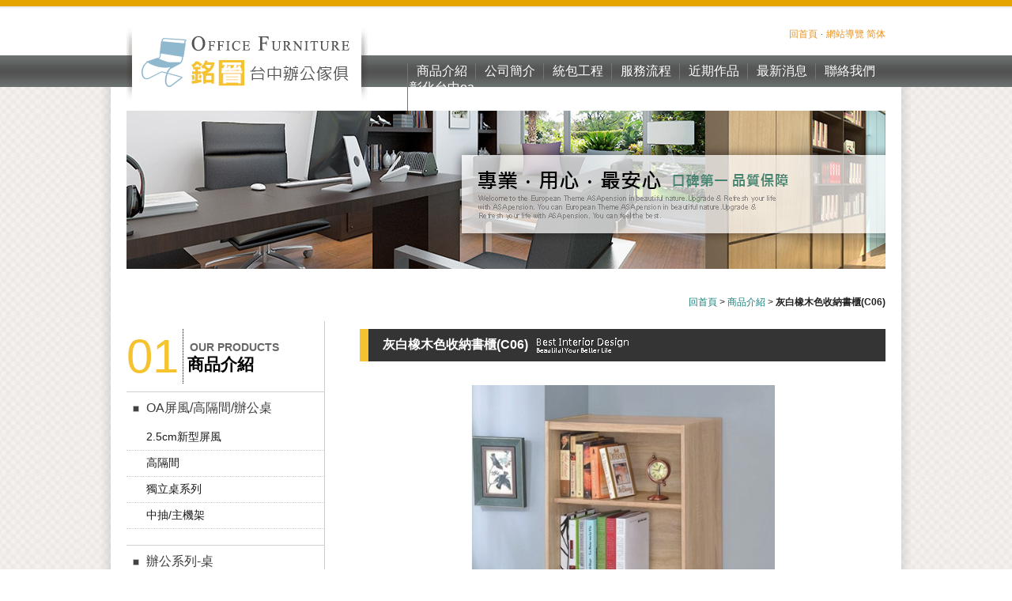

--- FILE ---
content_type: text/html; charset=UTF-8
request_url: https://www.kfd.com.tw/products-1123.html
body_size: 21407
content:

<!DOCTYPE html PUBLIC "-//W3C//DTD XHTML 1.0 Transitional//EN" "http://www.w3.org/TR/xhtml1/DTD/xhtml1-transitional.dtd">
<html xmlns="http://www.w3.org/1999/xhtml">
<head>
<meta http-equiv="Content-Type" content="text/html; charset=utf-8" />
<meta http-equiv="content-language" content="zh-tw">
<title>灰白橡木色收納書櫃(C06)-台中辦公家具 | 銘晉OA辦公家具
</title>
<meta name="keywords" content="灰白橡木色收納書櫃(C06)-台中辦公家具 | 銘晉OA辦公家具" />
<meta name="description" content="灰白橡木色收納書櫃(C06)-台中辦公家具 | 銘晉OA辦公家具" />
<meta name="author" content="灰白橡木色收納書櫃(C06)-台中辦公家具 | 銘晉OA辦公家具
" />
<meta name="copyright" content="灰白橡木色收納書櫃(C06)-台中辦公家具 | 銘晉OA辦公家具
版權所有" />
<link rel="index" title="灰白橡木色收納書櫃(C06)-台中辦公家具 | 銘晉OA辦公家具
" href="http://www.kfd.com.tw/index.html" />
<link rel="sitemap" type="htm" title="灰白橡木色收納書櫃(C06)-台中辦公家具 | 銘晉OA辦公家具" href="http://www.kfd.com.tw/Sitemap.html" />
<link rel="sitemap" type="htm" title="灰白橡木色收納書櫃(C06)-台中辦公家具 | 銘晉OA辦公家具
" href="http://www.kfd.com.tw/Sitemap.xml" />
<link rel="alternate" type="application/rss+xml" href="http://www.kfd.com.tw/rss.xml" title="灰白橡木色收納書櫃(C06)-台中辦公家具 | 銘晉OA辦公家具" />
<link href="/css/15/main.css" rel="stylesheet" type="text/css" />
<link href="/css/15/layout.css" rel="stylesheet" type="text/css" />
<link href="/css/15/style.css" rel="stylesheet" type="text/css" />
<script type="text/javascript" src="../jquery/15/jquery-1.8.2.min.js"></script>
<script type="text/javascript" src="../jquery/15/jquery.marquee.min.js"></script>
<script type="text/javascript" src="../jquery/15/jquery-ui.js"></script>
<script type="text/javascript" src="../jquery/15/appScript.js"></script>
<script type="text/javascript" src="../jquery/15/jquery-easing.js"></script>
<script type="text/javascript" src="../jquery/15/jquery.bgpos.js"></script>
<script type="text/javascript" src="../jquery/15/jquery.jcarousellite.js"></script>
<script src="/Scripts/tw_cn.js"></script>
<script type="text/javascript" src="../jquery/flipmenu-min.js" ></script>
<script src="/Scripts/tw_cn.js"></script>

</head>
<body>

	<div id="fb-root"></div>
    <script>
	(function(d, s, id) {
		var js, fjs = d.getElementsByTagName(s)[0];
		if (d.getElementById(id)) return;
		js = d.createElement(s); js.id = id;
		js.src = "//connect.facebook.net/zh_TW/all.js#xfbml=1";
		fjs.parentNode.insertBefore(js, fjs);
	}(document, 'script', 'facebook-jssdk'));
    </script>
    <script type="text/javascript">
	window.___gcfg = {lang: 'zh-TW'};
	(function() {
		var po = document.createElement('script'); po.type = 'text/javascript'; po.async = true;
		po.src = 'https://apis.google.com/js/plusone.js';
		var s = document.getElementsByTagName('script')[0]; s.parentNode.insertBefore(po, s);
	})();
	</script>
	<div class="wrapper">
    	<div id="header">
	<div class="container">
    	<div id="cis"><h2><a href="/" title="OA辦公家具 台中、新竹辦公家具、台中oa辦公家具專業規劃"><img src="/userfiles/20140901095211583.png" style="border:0px;" alt="OA辦公家具 台中、新竹辦公家具、台中oa辦公家具專業規劃"></a></h2></div>
        <div class="navBar">
        	<div class="topNav">
            	<p><a href="/">回首頁</a><a class="last" href="Sitemap.html">網站導覽</a>  <a class="last" href="javascript: void('0');" id="translateLink">简体</a></p>
                <!--<div class="serveCall">免費立即諮詢 02-2277-6657 / 0960617347</div>-->
            </div>
           
            <nav>
			<script type="text/javascript">
			$(document).ready(function(){
				var menu1 = new Flipmenu("flip_menu1");
				var menu2 = new Flipmenu("flip_menu2");
			});
			</script>
                <h2>網站主選單</h2>
                <div id="flip_menu1">
                        
                                <a href="products.html">商品介紹</a>
                            
                                <a href="about.html">公司簡介</a>
                            
                                <a href="project.html">統包工程</a>
                            
                                <a href="service.html">服務流程</a>
                            
                                <a href="book.html">近期作品</a>
                            
                                <a href="news.html">最新消息</a>
                            
                                <a href="contact.html">聯絡我們</a>
                            
                                <a href="faq.html">彰化台中oa辦公家具</a>
                            
                    </div>
            </nav>
            
        </div>
    </div>
</div>
        <div class="banner" style="width: 100%;">
           	<div class="banner_in">
            	
                <div class="banner_pic" style="background-image: url(/userfiles/20140816104212873.jpg);">
                	<div class="pictitleTextarea">
                    	<div class="centerdiv">
                        	<div class="pictitle1">
                            	<div class="pictitle1in"></div>
                            </div>
                            <div class="pictitle2">
                            	<div class="pictitle2in"></div>
                            </div>
                            <div class="pictitle3">
                            	<div class="pictitle3in"></div>
                            </div>
                        </div>
                    </div>
                </div>
                
                <div class="banner_pic" style="background-image: url(/userfiles/20140816104243364.jpg);">
                	<div class="pictitleTextarea">
                    	<div class="centerdiv">
                        	<div class="pictitle1">
                            	<div class="pictitle1in"></div>
                            </div>
                            <div class="pictitle2">
                            	<div class="pictitle2in"></div>
                            </div>
                            <div class="pictitle3">
                            	<div class="pictitle3in"></div>
                            </div>
                        </div>
                    </div>
                </div>
                
                <div class="banner_pic" style="background-image: url(/userfiles/20140816104248445.jpg);">
                	<div class="pictitleTextarea">
                    	<div class="centerdiv">
                        	<div class="pictitle1">
                            	<div class="pictitle1in"></div>
                            </div>
                            <div class="pictitle2">
                            	<div class="pictitle2in"></div>
                            </div>
                            <div class="pictitle3">
                            	<div class="pictitle3in"></div>
                            </div>
                        </div>
                    </div>
                </div>
                
                <div class="banner_pic" style="background-image: url(/userfiles/201408161042536.jpg);">
                	<div class="pictitleTextarea">
                    	<div class="centerdiv">
                        	<div class="pictitle1">
                            	<div class="pictitle1in"></div>
                            </div>
                            <div class="pictitle2">
                            	<div class="pictitle2in"></div>
                            </div>
                            <div class="pictitle3">
                            	<div class="pictitle3in"></div>
                            </div>
                        </div>
                    </div>
                </div>
                
            </div>
        </div>
        <div id="waylink">
        	<div class="linkBar"><a href="/">回首頁</a> &gt; <a href="products.html">商品介紹</a> &gt; <strong>灰白橡木色收納書櫃(C06)</strong></div>
        </div>
        <div class="content">
        	<div id="sidebar">
            	<div id="sideNav">
                	<div class="sidetitle">
            			<span>01</span>
                        <div class="title">
                        	<strong>OUR PRODUCTS</strong>
                            <h2>商品介紹</h2>
                        </div>
                    </div>
            		<ul>
            			<li class="subTitle"><p>OA屏風/高隔間/辦公桌</p><ul class="subManu"><li><a href="products20_1.html">2.5cm新型屏風</a></li><li><a href="products23_1.html">高隔間</a></li><li><a href="products24_1.html">獨立桌系列</a></li><li><a href="products51_1.html">中抽/主機架</a></li></ul></li><li class="subTitle"><p>辦公系列-桌</p><ul class="subManu"><li><a href="products30_1.html">主管桌</a></li><li><a href="products29_1.html">辦公桌、書桌</a></li><li><a href="products41_1.html">鋼製辦公桌</a></li><li><a href="products31_1.html">會議桌</a></li><li><a href="products42_1.html">培訓桌</a></li><li><a href="products32_1.html">辦公/休閒(洽談桌組)</a></li></ul></li><li class="subTitle"><p>辦公系列-椅</p><ul class="subManu"><li><a href="products25_1.html">主管椅/電競椅</a></li><li><a href="products26_1.html">辦公椅/網椅</a></li><li><a href="products45_1.html">洽談椅/會議椅</a></li><li><a href="products46_1.html">培訓椅/訪客椅</a></li><li><a href="products47_1.html">講桌/課桌椅</a></li><li><a href="products48_1.html">折合椅/鐵合椅</a></li></ul></li><li class="subTitle"><p>辦公系列-櫃</p><ul class="subManu"><li><a href="products34_1.html">鐵櫃</a></li><li><a href="products38_1.html">公文櫃/鋼木櫃</a></li><li><a href="products36_1.html">卷宗櫃/隔間櫃</a></li><li><a href="products35_1.html">資料櫃/公文箱</a></li><li><a href="products49_1.html">鋼製衣櫃</a></li><li><a href="products50_1.html">活動櫃/吊櫃</a></li><li><a href="products52_1.html">桌後櫃</a></li><li><a href="products53_1.html">書櫃</a></li></ul></li><li><a href="products54_1.html">工作桌/角鋼架</a></li><li><a href="products19_1.html">金庫/保險箱</a></li>
            		</ul>
            	</div>
            	<!--
<div id="functionNav">
	<div class="fbPlus" style="display:none;"><a href="" target="_blank"><img src="../../../images/14/icon-facebook.png" border="0" /></a></div>
	<div class="bgPlus" style="display:none;"><a href="" target="_blank"><img src="../../../images/14/icon-blog.png" border="0" /></a></div>
</div>
<div class="sideAD">
	<ul>
		<li><a href="http://www.kfd.com.tw/news.html" title="OA辦公家具 台中、新竹辦公家具、台中oa辦公家具專業規劃"><img src="/userfiles/20240507081730280.jpg" alt="OA辦公家具 台中、新竹辦公家具、台中oa辦公家具專業規劃"></a></li><li><a href="map.html" title="OA辦公家具 台中二手、新竹辦公家具、台中oa辦公家具專業規劃"><img src="/userfiles/20140825144508439.jpg" alt="OA辦公家具 台中二手、新竹辦公家具、台中oa辦公家具專業規劃"></a></li><li><a href="contact.html" title="OA辦公家具 台中、新竹辦公家具、台中oa辦公家具專業規劃"><img src="/userfiles/20140825144511943.jpg" alt="OA辦公家具 台中、新竹辦公家具、台中oa辦公家具專業規劃"></a></li>
    </ul>
</div>
-->
<div class="dayProduct">
    <h2>台中辦公家具 | 銘晉OA辦公家具</h2>
    <div class="photo"><a href="http://www.kfd.com.tw/products-75.html" title="單9抽(加輪) 08"><img src="/userfiles/2021093017173515.jpg" alt="單9抽(加輪) 08" width="259" /></a></div>
    <p><a href="http://www.kfd.com.tw/products-75.html" title="單9抽(加輪) 08"><img src="../../images/15/index/img-icon.png" />單9抽(加輪) 08</a></p>
</div>
<!--
<div class="video" style="width:175px; height:250px;" style='display:none;'  >
	<iframe width="209" height="172" src="" frameborder="0" allowfullscreen></iframe>
</div>
-->
            </div>
            <div class="contentMain">
            	<h2>灰白橡木色收納書櫃(C06)<span>灰白橡木色收納書櫃(C06)-台中辦公家具 | 銘晉OA辦公家具
</span></h2>
                <script type="text/javascript">
                $(function(){
                   	$('#productShow .photoBox').jCarouselLite({
                       	btnNext: '#productShow .photoBox .prev-arrow',
                       	btnPrev: '#productShow .photoBox .next-arrow'
                   	});
                   	$('#productShow .photoBox ul li a').click(function(){
                       	var imgSrc = $(this).children('img').attr('src');
                       	$('#productShow .photoView .photo').children('img').attr('src', imgSrc);
						return false;
                   	});
               	});
               	</script>
                <div id="productShow">
                  	<div class="photoView"><div class="photo"><img src="/userfiles/20220527155112228.jpg" id="productImage" /></div></div>
	                <div class="photoBox">
                      	<a class="prev-arrow" href="#">prev</a>
                        <a class="next-arrow" href="#">next</a>
                        <div class="photoList">
                           	<ul>
    	                    	<li><a href="#"><img src="/userfiles/20220527155112228.jpg" id="productImage" /></a></li>
                                
                            </ul>
                        </div>
                    </div>
                </div>
                <div id="addlist"><a href="contact_p_1123.html">線上訂購 ≫</a></div>
                <div id="article"><h1>
	<span style="font-size:18px;">【595-8】灰白橡木色收納書櫃(C06)</span></h1>
<br />
<div>
	<span style="font-size:16px;">&nbsp; &nbsp;單台 W60 x D30 x H120 cm&nbsp;</span></div>
<div>
	<br />
	<span style="font-size:16px;">&nbsp; &nbsp;*美背/附活動隔板2片(含門內1片)</span></div>
<div>
	&nbsp;</div>
<div>
	<span style="font-size:16px;">&nbsp; &nbsp;<br />
	&nbsp; &nbsp;&nbsp;<span style="background-color:#00ffff;">材質/規格說明</span></span><br />
	&nbsp;</div>
<div>
	<span style="font-size:16px;">1.隔間櫃+書櫃兩用設計</span></div>
<div>
	<span style="font-size:16px;">2.美背處理，附隔板</span></div>
<div>
	<span style="font-size:16px;">3.整體木釘上膠接合，牢固不易鬆脫</span></div>
<div>
	<span style="font-size:16px;">4.沒有一般螺絲組合，省去鬆脫的煩惱</span></div>
<div>
	<span style="font-size:16px;">5.整體外觀進口波音軟片，質感及防水性絕佳</span></div>
</div>
                <div id="community">
                	<ul>
                    	<li><div class="fb-like" data-href="http://www.kfd.com.tw/products-1123.html" data-width="450" data-layout="button_count" data-show-faces="false" data-send="false"></div></li>
                        <li><a class="pPlus" href="javascript: void(window.open('http://www.plurk.com/?qualifier=shares&status=' .concat(encodeURIComponent(location.href)) .concat(' ') .concat('&#40;') .concat(encodeURIComponent(document.title)) .concat('&#41;')));" title="推到Plurk"></a></li>
                        <li><div class="g-plusone" data-size="medium"></div></li>
                        <li><a href="https://twitter.com/share" class="twitter-share-button" data-lang="zh-tw" data-dnt="true">推文</a>
<script>!function(d,s,id){var js,fjs=d.getElementsByTagName(s)[0],p=/^http:/.test(d.location)?'http':'https';if(!d.getElementById(id)){js=d.createElement(s);js.id=id;js.src=p+'://platform.twitter.com/widgets.js';fjs.parentNode.insertBefore(js,fjs);}}(document, 'script', 'twitter-wjs');</script></li>
                        
                    </ul>
                </div>
                <div id="addlist"><a href="contact_p_1123.html">線上訂購 ≫</a></div>
                <div id="backlist"><a onClick="javascript:history.back(1)">回上頁</a></div>
                <div id="subProducts">
                	<h2>其他推薦產品</h2>
                	<ul>
                    
                    	<li>
                    		<div class="photo"><a href="products-1146.html" title="櫻桃木收納書櫃(AB36)"><img src="/userfiles/2022052717402116.jpg" border="0" alt="櫻桃木收納書櫃(AB36)" /></a></div>
                    		<h3><a href="products-1146.html" title="櫻桃木收納書櫃(AB36)">櫻桃木收納書櫃(A...</a></h3>
                    	</li>
                    
                    	<li>
                    		<div class="photo"><a href="products-1116.html" title="雅博德雙門書櫃"><img src="/userfiles/2022052715182690.jpg" border="0" alt="雅博德雙門書櫃" /></a></div>
                    		<h3><a href="products-1116.html" title="雅博德雙門書櫃">雅博德雙門書櫃</a></h3>
                    	</li>
                    
                    	<li class="last">
                    		<div class="photo"><a href="products-1127.html" title="灰白橡木色收納書櫃(C33)"><img src="/userfiles/20220527161346478.jpg" border="0" alt="灰白橡木色收納書櫃(C33)" /></a></div>
                    		<h3><a href="products-1127.html" title="灰白橡木色收納書櫃(C33)">灰白橡木色收納書櫃...</a></h3>
                    	</li>
                    
                    </ul>
                </div>
            </div>
        </div>
        <script type="text/javascript">
<!-- <![CDATA[
$(function() {
	$('.webSeo .seo').marquee({
		//speed in milliseconds of the marquee
		speed: 20000,
		//gap in pixels between the tickers
		gap: 50,
		//gap in pixels between the tickers
		delayBeforeStart: 0,
		//'left' or 'right'
		direction: 'left',
		//true or false - should the marquee be duplicated to show an effect of continues flow
		duplicated: true,
		//on hover pause the marquee - using jQuery plugin https://github.com/tobia/Pause
		pauseOnHover: true
	});
});
// ]]> -->
</script>
<div class="webSeo">
	<p>歡迎蒞臨銘晉台中辦公傢俱</p>
	<div class="seo">專營辦公家具相關之商品如：台中辦公椅,辦公桌,會議桌,沙發,屏風等，且提供平面規劃、諮詢訂製、家具銷售、組裝施工等服務OA 辦公家具, 辦公桌 提供免費到府規劃台中 辦公家具 以及 辦公桌及解說如何配置 辦公桌 以及 辦公家具;專營OA辦公家具、屏風隔間、辦公桌椅、會議桌椅、主管桌椅、鋼製鐵櫃系列(可訂做)等相關實用商品</div>
</div>
<div id="footer">
	<div class="footerWrap">
        <div class="footerLink">
            <h3>版尾選單</h3>
            <ul>
    
                <li><a href="products.html">商品介紹</a></li>
        
                <li><a href="about.html">公司簡介</a></li>
        
                <li><a href="project.html">統包工程</a></li>
        
                <li><a href="service.html">服務流程</a></li>
        
                <li><a href="book.html">近期作品</a></li>
        
                <li><a href="news.html">最新消息</a></li>
        
                <li><a href="contact.html">聯絡我們</a></li>
        
                <li><a href="faq.html">彰化台中oa辦公家具</a></li>
        
            </ul>
        </div>
        <div id="share"><a class="tPlus" href="javascript: void(window.open('http://twitter.com/home/?status='.concat(encodeURIComponent(document.title)) .concat(' ') .concat(encodeURIComponent(location.href))));" title="分享到推特"></a><a class="fPlus" href="javascript: void(window.open('http://www.facebook.com/share.php?u='.concat(encodeURIComponent(location.href)) ));" title="分享到臉書"></a><a class="pPlus" href="javascript: void(window.open('http://www.plurk.com/?qualifier=shares&status=' .concat(encodeURIComponent(location.href)) .concat(' ') .concat('&#40;') .concat(encodeURIComponent(document.title)) .concat('&#41;')));" title="分享到噗浪"></a><a class="rPlus" href="rss.xml" title="rss"></a></div>
        <div class="wrap">
            <div class="footerInfo">
                <p>銘晉興業有限公司　地址：<a href="https://www.google.com.tw/maps/place/南投市" title="南投市" target="_blank">南投市</a>　洽詢專線：<a href="tel:0902-185245" title="0902-185245">0902-185245</a>　<br />傳真：04-2336-8991　手機：<a href="tel:0902185245" title="0902185245">0902-185245</a>　E-mail: <a href="mailto:ks331977@hotmail.com" title="ks331977@hotmail.com">ks331977@hotmail.com</a></p>
                <div class="declare">
                    <div class="copy">CopyRight © 2015 所有版權未經本公司合法授權任意複制 版權必究</div>
                    <div class="design"><br />
</div>
                </div>
                <div class="counter">瀏覽人數 : 5035190</div>
            </div>
        </div>
	</div>
</div>
    </div>
</body>
<script src="/Scripts/tw_cn2.js"></script>
</html>

--- FILE ---
content_type: text/html; charset=utf-8
request_url: https://accounts.google.com/o/oauth2/postmessageRelay?parent=https%3A%2F%2Fwww.kfd.com.tw&jsh=m%3B%2F_%2Fscs%2Fabc-static%2F_%2Fjs%2Fk%3Dgapi.lb.en.2kN9-TZiXrM.O%2Fd%3D1%2Frs%3DAHpOoo_B4hu0FeWRuWHfxnZ3V0WubwN7Qw%2Fm%3D__features__
body_size: 158
content:
<!DOCTYPE html><html><head><title></title><meta http-equiv="content-type" content="text/html; charset=utf-8"><meta http-equiv="X-UA-Compatible" content="IE=edge"><meta name="viewport" content="width=device-width, initial-scale=1, minimum-scale=1, maximum-scale=1, user-scalable=0"><script src='https://ssl.gstatic.com/accounts/o/2580342461-postmessagerelay.js' nonce="f_byM5opuNgDllubcotxNw"></script></head><body><script type="text/javascript" src="https://apis.google.com/js/rpc:shindig_random.js?onload=init" nonce="f_byM5opuNgDllubcotxNw"></script></body></html>

--- FILE ---
content_type: text/css
request_url: https://www.kfd.com.tw/css/15/main.css
body_size: 9516
content:
/*
 * w309 - logy iweb23-style15
 * http://www.logy.com.tw
 *
 * Copyright 2014, Win
 * 
 * 
 * August 2014
 */


/*-----------------------------------------------------------------------------
 [TABLE OF CONTENTS]
    +common
        =anchor
        =clear,clearfix
        =banner
    +header
        =cis
        =site-func
        =share-func
        =nav
    +content
        +content-main
        +content-sidebar
    +footer
        =footer-link
        =company-info
-----------------------------------------------------------------------------*/

/* +common
*----------------------------------------------------------------------------*/

* {
    margin: 0;
    padding: 0;
}

body {
	margin:0;
	color: #3d3d3d;
	font-size: 14px;
	background: url(../../images/15/all/bg-body.jpg) repeat;
}

div, h1, h2, h3, h4, h5, h6, hr, p, form, label, input, textarea, img, span, ul, li {
	text-align: left;
	vertical-align: middle;
	margin: 0;
	padding: 0;
	word-wrap: normal;
	word-break: normal;
	border-width: 0;
	font-family: "微軟正黑體", "蘋果儷中黑", "Lucida Grande", "Arial", "Arial Narrow";
}

hr {
	noshade:noshade;
}

th {
	font-weight: normal;
}

ul, li {
	list-style: none;
}

/**
*
* =anchor
*
**/

a:link, a:visited {
	color: #191919;
	font-weight: normal;
	text-decoration: none;
}

a:hover {
	color: #900;
	text-decoration: none;
}
img{max-width: 100%;}

/**
*
* =clear,clearfix
*
**/

/* regular clearing apply to column that should drop below previous ones. */
.clear {
    clear: both;
}

/* this needs to be first because FF3 is now supporting this */
.clearfix {
    display: inline-block;
}

/* clearing floats without extra markup */
.clearfix:after {
    display: block;
    visibility: hidden;
    clear: both;
    height: 0;
    font-size: 0;
    content: ".";
}

/* hides from IE-mac \*/
* html .clearfix {
    height: 1%;
}
.clearfix {
    display: block;
}
/* end hide from IE-mac */


/* +body
*----------------------------------------------------------------------------*/
.wrapper {
	width: 100%;
	overflow: hidden;
	position: relative;
	text-align: center;
	background: url(../../images/15/all/bg-wrapper.png) repeat-y center;
}


/* +header
*----------------------------------------------------------------------------*/
.wrapper #header {
	width: 100%;
	overflow: hidden;
	text-align: center;
	background: url(../../images/15/all/bg-header.png) repeat-x 0 0;
}

.wrapper #header .container {
	margin: 0 auto;
	width: 960px;
	overflow: hidden;
}

/**
*
* =cis
*
**/
.wrapper #header .container #cis {
	margin: 27px 0 0;
	float: left;
}

.wrapper #header .container .navBar {
	width: 605px;
	float: right;
}

/**
*
* =topNav
*
**/
.wrapper #header .container .navBar .topNav {
	margin: 30px 0 25px;
	height: 20px;
	overflow: hidden;
	position: relative;
}

.wrapper #header .container .navBar .topNav p {
	height: 20px;
	display: inline-block;
	overflow: hidden;
	position: absolute;
	right: 0;
	line-height: 27px;
	text-align: right;
	font-size: 12px;
}

.wrapper #header .container .navBar .topNav p a {
	margin: 0 5px 0 0;
	padding: 0 6px 0 0;
	background: url(../../images/15/all/dot01.jpg) no-repeat right center;
	color: #e8921e;
}

.wrapper #header .container .navBar .topNav p a.last {
	margin: 0;
	padding: 0;
	background: none;
}

/**
*
* =nav
*
**/

.wrapper #header .container nav {
	float: right;
	overflow: hidden;
}
.wrapper #header .container nav h2 {
	display: none;
}
.wrapper #header .container nav .flipmenu {
	margin: 5px 0 0;
	width: 605px;
	float: right;
	overflow: hidden;
	position: relative;
}
.wrapper #header .container nav .flipmenu .flipmenu_box {
	width: 85px !important;
	float: left;
	overflow: hidden;
	position: relative;
	text-align: center;
	border-left: 1px #747474 solid;
}
.wrapper #header .container nav .flipmenu .flipmenu_box .flipmenu_link ,
.wrapper #header .container nav .flipmenu .flipmenu_box .flipmenu_link_over ,
.wrapper #header .container nav .flipmenu .flipmenu_box .flipmenu_link_active {
	width: 85px;
	display: block;
	position: absolute;
	top: 0;
	left: 0;
	color: #FFF;
	font-size: 16px;
}
.wrapper #header .container nav .flipmenu .flipmenu_box .m01 ,
.wrapper #header .container nav .flipmenu .flipmenu_box .m01:hover ,
.wrapper #header .container nav .flipmenu .flipmenu_box .m02 ,
.wrapper #header .container nav .flipmenu .flipmenu_box .m02:hover ,
.wrapper #header .container nav .flipmenu .flipmenu_box .m03 ,
.wrapper #header .container nav .flipmenu .flipmenu_box .m03:hover ,
.wrapper #header .container nav .flipmenu .flipmenu_box .m04 ,
.wrapper #header .container nav .flipmenu .flipmenu_box .m04:hover ,
.wrapper #header .container nav .flipmenu .flipmenu_box .m05 ,
.wrapper #header .container nav .flipmenu .flipmenu_box .m05:hover ,
.wrapper #header .container nav .flipmenu .flipmenu_box .m06 ,
.wrapper #header .container nav .flipmenu .flipmenu_box .m06:hover {
	margin: 0 1px;
	width: 93px;
	height: 42px;
	background: url(../../images/14/all/nav.png) no-repeat -18px -4px;
}
.wrapper #header .container nav .flipmenu .flipmenu_box .m01:hover {
	background-position: -18px -54px;
}
.wrapper #header .container nav .flipmenu .flipmenu_box .m02 {
	background-position: -152px -4px;
}
.wrapper #header .container nav .flipmenu .flipmenu_box .m02:hover {
	background-position: -152px -54px;
}
.wrapper #header .container nav .flipmenu .flipmenu_box .m03 {
	background-position: -284px -4px;
}
.wrapper #header .container nav .flipmenu .flipmenu_box .m03:hover {
	background-position: -284px -54px;
}
.wrapper #header .container nav .flipmenu .flipmenu_box .m04 {
	background-position: -416px -4px;
}
.wrapper #header .container nav .flipmenu .flipmenu_box .m04:hover {
	background-position: -416px -54px;
}
.wrapper #header .container nav .flipmenu .flipmenu_box .m05 {
	background-position: -546px -4px;
}
.wrapper #header .container nav .flipmenu .flipmenu_box .m05:hover {
	background-position: -546px -54px;
}
.wrapper #header .container nav .flipmenu .flipmenu_box .m06 {
	background-position: -680px -4px;
}
.wrapper #header .container nav .flipmenu .flipmenu_box .m06:hover {
	background-position: -680px -54px;
}

/* +sitemap
*----------------------------------------------------------------------------*/
.wrapper .content .contentMain #sitemap {
	margin: 16px 0 0;
}
.wrapper .content .contentMain #sitemap span {
	padding: 5px;
	background: #586062;
	display: inline-block;
	font-size: 16px;
	color: #fff;
}
.wrapper .content .contentMain #sitemap ul {
	margin: 15px 0 40px;
	padding: 0 0 30px;
	border-bottom: 1px #586062 dotted;
}
.wrapper .content .contentMain #sitemap ul li {
	margin: 0 0 15px;
	padding: 0 0 0 15px;
	background: url(../../images/05/article/marker.png) no-repeat 3px 7px;
}
.wrapper .content .contentMain #sitemap ul li a {
	color: #586062;
}
.wrapper .content .contentMain #sitemap ul li a:hover {
	color: #cf0016;
}



/* +footer
*----------------------------------------------------------------------------*/
.wrapper .webSeo {
	width: 960px;
	margin: 0 auto 20px;
	clear:both;
}
.wrapper .webSeo p {
	float: left;
	background: #f5c32f;
	padding: 15px;
	font-weight: bold;
	}
.wrapper .webSeo .seo {
	width: 760px;
	overflow: hidden;
	padding: 15px 0;
	background:#535353;
	color: #FFF;
	}
.wrapper #footer {
	padding: 25px 0 10px;
	color: #595757;
	background: url(../../images/15/all/bg-footer.jpg) #FFF repeat-x;
}
.wrapper #footer .footerWrap {
	width: 960px;
	margin: 0 auto;
	padding: 0;
	overflow: hidden;
}
.wrapper #footer .footerLink {
	margin: 0 0 25px;
	float: left;
}
.wrapper #footer #share {
	margin: 0 0 10px 10px;
	text-align: right;
	padding: 0;
}
.wrapper #footer #share a.tPlus ,
.wrapper #footer #share a.fPlus ,
.wrapper #footer #share a.gPlus ,
.wrapper #footer #share a.pPlus ,
.wrapper #footer #share a.rPlus {
	margin: 0 3px;
	width: 23px;
	height: 22px;
	background: url(../../images/15/all/bookmark.png) no-repeat 0 0;
	display: inline-block;
	text-indent: -999999px;
}
.wrapper #footer #share a.fPlus {
	background-position: -23px 0;
}
.wrapper #footer #share a.gPlus {
	background-position: -46px 0;
}
.wrapper #footer #share a.pPlus {
	background-position: -69px 0;
}
.wrapper #footer #share a.rPlus {
	background-position: -92px 0;
}
.wrapper #footer .footerLink h3 {
	display: none;
}
.wrapper #footer .footerLink ul {
	overflow: hidden;
}
.wrapper #footer .footerLink ul li {
	margin: 0 10px 0 0;
	float: left;
	font-size: 16px;
	border-right: 1px solid #000;
	padding: 0 10px 0 0;
}
.wrapper #footer .footerLink ul li a {
	font-size: 15px;
	color: #000;
}
.wrapper #footer .footerLink ul li a:hover {
	color: #9d2509;
	}
.wrapper #footer .wrap {
	overflow: hidden;
	clear: both;
	}
.wrapper #footer .footerInfo {
}
.wrapper #footer .footerInfo p {
	margin: 0 0 5px;
	font-size: 14px;
	line-height: 170%;
}
.wrapper #footer .footerInfo .declare {
	overflow: hidden;
	float: left;
}
.wrapper #footer .footerInfo .declare .copy {
	margin: 0 10px 0 0;
	float: left;
}
.wrapper #footer .footerInfo .counter {
	float: right;
	}
.wrapper #footer .footerWrap .footerInfo .declare .design {
	float: left;
}


--- FILE ---
content_type: text/css
request_url: https://www.kfd.com.tw/css/15/layout.css
body_size: 7313
content:
/*
 * w309 - logy iweb23-style15
 * http://www.logy.com.tw
 *
 * Copyright 2014, Evelyn Wang
 * 
 * 
 * July 2014
 */


/* +banner
*----------------------------------------------------------------------------*/
.wrapper .banner {
	margin: 0 auto;
	width: 100%;
	height: 200px;
	overflow: hidden;
	position: absolute;
	top: 140px;
}

.wrapper .banner .banner_in {
	margin: 0 auto;
	width: 100%;
	height: 200px;
	overflow: hidden;
}

.wrapper .banner .banner_in .banner_pic {
	margin: 0 auto;
	width: 960px;
	height: 200px;
	background-repeat: no-repeat;
	background-position: 50% 0;
	overflow: hidden;
	position: relative;
}

.wrapper .banner .banner_in .banner_pic .pictitleTextarea {
	width: 100%;
	height: 200px;
	background: url(../../images/15/index/bg-allBannerText.png) no-repeat 50% 25px;
	overflow: hidden;
}

.wrapper .banner .banner_in .banner_pic .pictitleTextarea .centerdiv {
	width: 960px;
	height: 200px;
}

.wrapper .banner .banner_in .banner_pic .pictitleTextarea .centerdiv .pictitle1 {
	position: relative;
	width: 0;
	height: 0;
	left: 445px;
	top: 75px;
}

.wrapper .banner .banner_in .banner_pic .pictitleTextarea .centerdiv .pictitle1 .pictitle1in {
	width: 235px;
	height: 25px;
	background: url(../../images/15/index/allBannerTitle1.png) no-repeat 0 0;
}

.wrapper .banner .banner_in .banner_pic .pictitleTextarea .centerdiv .pictitle2 {
	position: relative;
	width: 0;
	height: 0;
	left: 690px;
	top: 75px;
}

.wrapper .banner .banner_in .banner_pic .pictitleTextarea .centerdiv .pictitle2 .pictitle2in {
	width: 150px;
	height: 25px;
	background: url(../../images/15/index/allBannerTitle2.png) no-repeat 0 0;
}

.wrapper .banner .banner_in .banner_pic .pictitleTextarea .centerdiv .pictitle3 {
	position: relative;
	width: 0;
	height: 0;
	left: 445px;
	top: 105px;
}

.wrapper .banner .banner_in .banner_pic .pictitleTextarea .centerdiv .pictitle3 .pictitle3in {
	width: 380px;
	height: 35px;
	background: url(../../images/15/index/allBannerTitle3.png) no-repeat 0 0;
}


/* +waylink
*----------------------------------------------------------------------------*/
.wrapper #waylink {
	margin: 216px 0 0;
	width: 100%;
	overflow: hidden;
	text-align: center;
}

.wrapper #waylink .linkBar {
	margin: 15px auto;
	width: 960px;
	font-size: 12px;
	color: #222;
	text-align: right;
}

.wrapper #waylink .linkBar a {
	color: #177E7A;
}

.wrapper #waylink .linkBar a:hover {
	text-decoration: underline;
}

.wrapper #waylink .linkBar strong {
	color: #222;
}


/* +content
*----------------------------------------------------------------------------*/
.wrapper .content {
	margin: 0 auto 30px;
	width: 960px;
	background: url(../../images/15/article/wrapperBg.jpg) repeat-y 250px 0;
	overflow: hidden;
}

/**
*
* =sidebar
*
**/
.wrapper .content #sidebar {
	width: 250px;
	float: left;
}

.wrapper .content #sidebar #sideNav {
	margin: 10px 0 30px;
}

.wrapper .content #sidebar #sideNav .sidetitle {
	overflow: hidden;
	color: #000;
}

.wrapper .content #sidebar #sideNav .sidetitle span {
	margin: 0 5px 0 0;
	padding: 0 5px 0 0;
	border-right: 1px #000 dotted;
	display: inline-block;
	float: left;
	font-size: 60px;
	color: #f5c32f;
}

.wrapper .content #sidebar #sideNav .sidetitle .title {
	width: 150px;
	float: left;
}

.wrapper .content #sidebar #sideNav .sidetitle .title h2 {
	color: #000;
}

.wrapper .content #sidebar #sideNav .sidetitle .title strong {
	margin: 15px 0 0 3px;
	display: block;
	color: #666;
}

.wrapper .content #sidebar #sideNav ul {
	margin: 10px 0 0;
	border-top: 1px #ced1d4 solid;
}

.wrapper .content #sidebar #sideNav ul li {
	border-bottom: 1px #ced1d4 solid;
}

.wrapper .content #sidebar #sideNav ul li a ,
.wrapper .content #sidebar #sideNav ul li.subTitle p {
	padding: 10px 0 10px 25px;
	background: url(../../images/15/article/dot01.png) no-repeat 8px center;
	display: block;
	font-size: 16px;
}

.wrapper .content #sidebar #sideNav ul li a:hover {
	background: url(../../images/15/article/dot01.png) no-repeat 8px center #f1f1f1;
	color: #000;
}

.wrapper .content #sidebar #sideNav ul li.subTitle {
	overflow: hidden;
}

.wrapper .content #sidebar #sideNav ul li.subTitle ul.subManu {
	margin: 0;
	padding: 0 0 20px;
	border: 0;
}

.wrapper .content #sidebar #sideNav ul li.subTitle ul.subManu li {
	border-bottom: 1px #ced1d4 dotted;
}

.wrapper .content #sidebar #sideNav ul li.subTitle ul.subManu li a {
	background: none;
	font-size: 14px;
	padding: 7px 0 7px 25px;
}
.wrapper .content #sidebar #sideNav ul li.subTitle ul.subManu li a:hover {
	color: #F00;
	}

/* +dayProduct
*----------------------------------------------------------------------------*/
.wrapper .content #sidebar .dayProduct {
	width: 245px;
	height: 245px;
	float: left;
	background: url(../../images/15/index/bg-dayProduct.png) no-repeat 0 0;
}
.wrapper .content #sidebar .dayProduct h2 {
	text-indent: -999999px;
	}
.wrapper .content #sidebar .dayProduct .photo {
	width: 200px;
	margin: 25px 18px 8px;
	text-align: center;
	overflow: hidden;
	}
.wrapper .content #sidebar .dayProduct .photo img {
	width: auto;
	height: 140px;
	}
.wrapper .content #sidebar .dayProduct p {
	text-align: center;
	font-size: 14px;
	}	






/**
*
* =contentMain
*
**/
.wrapper .content .contentMain {
	width: 665px;
	float: right;
}

.wrapper .content .contentMain h2 {
	margin: 10px 0 30px;
	padding: 10px 18px;
	width: 629px;
	background: #343434;
	border-left: 11px solid #f5c32f;
	overflow: hidden;
	font-size: 16px;
	color: #fff;
}

.wrapper .content .contentMain h2 span {
	margin: 0 0 0 10px;
	width: 150px;
	height: 21px;
	background: url(../../images/15/article/img-slogen.png) no-repeat 0 0;
	display: inline-block;
	text-indent: -999999px;
}

.wrapper .content .contentMain #article {
	overflow: hidden;
	font-size: 16px;
	line-height: 170%;
}

.wrapper .content .contentMain #community {
	margin: 20px 0 0;
}

.wrapper .content .contentMain #community ul {
	overflow: hidden;
}

.wrapper .content .contentMain #community ul li {
	float: left;
}

.wrapper .content .contentMain #community ul li a {
	margin: 0 25px 0 20px;
	width: 20px;
	height: 20px;
	background: url(../../images/15/article/plurk-32.png) no-repeat 0 0;
	display: block;
	text-indent: -999999px;
}

.wrapper .content .contentMain #pagenav {
	text-align: center;
	font-size: 12px;
}

.wrapper .content .contentMain #pagenav a ,
.wrapper .content .contentMain #pagenav span {
	margin: 0 5px;
}

.wrapper .content .contentMain #pagenav .pgup {
	margin: 0 5px 0 0;
}

.wrapper .content .contentMain #pagenav .pgdn {
	margin: 0 0 0 5px;
}

.wrapper .content .contentMain #page {
	margin: 20px 0 0;
	overflow: hidden;
}

.wrapper .content .contentMain #page .pageup {
	float: left;
	font-size: 12px;
}

.wrapper .content .contentMain #page .pagedown {
	float: right;
	font-size: 12px;
}

.wrapper .content .contentMain #pagenav {
	overflow: hidden;
	text-align: center;
	margin: 30px 0;
}
.wrapper .content .contentMain #pagenav p.pageup {
	float: left;
	font-size: 12px;
}
.wrapper .content .contentMain #pagenav p.pagedown {
	margin: 0 0 20px;
	float: right;
}
.wrapper .content .contentMain #pagenav a {
	margin: 0 5px;
	padding: 5px 9px;
	height: 20px;
	background: #343434;
	display: inline-block;
	text-align: center;
	color: #fff;
}
.wrapper .content .contentMain #pagenav a:hover {
	background: #f5c32f;
}

--- FILE ---
content_type: text/css
request_url: https://www.kfd.com.tw/css/15/style.css
body_size: 10788
content:
/*
 * w309 - logy iweb23-style15
 * http://www.logy.com.tw
 *
 * Copyright 2014, Evelyn Wang
 * 
 * 
 * July 2014
 */


/* +news
*----------------------------------------------------------------------------*/
.wrapper .content .contentMain #newslist {
	margin: 0 0 20px;
}

.wrapper .content .contentMain #newslist .list {
	margin: 0 0 45px;
}

.wrapper .content .contentMain #newslist .list h3 {
	margin: 5px 5px 0;
	font-size: 18px;
}

.wrapper .content .contentMain #newslist .list h3 a {
	color: #222;
	font-weight: bold;
}

.wrapper .content .contentMain #newslist .list h3 a:hover {
	text-decoration: underline;
}

.wrapper .content .contentMain #newslist .list p {
	padding: 0 0 0 30px;
	background: url(../../images/15/article/dot02.jpg) no-repeat 0 center;
	font-size: 18px;
	color: #CA8A00;
	font-weight: bold;
	float: left;
	margin: 0 10px 0 0;
}

.wrapper .content .contentMain #newslist .list .more {
	margin: 10px 0 5px;
	background: none;
	border-top: 1px #535353 solid;
	text-align: right;
	width: 635px;
}

.wrapper .content .contentMain #newslist .list .more a {
	padding: 5px;
	background: #535353;
	display: inline-block;
	font-size: 14px;
	color: #fff;
}

.wrapper .content .contentMain #newslist .list .more a:hover {
	padding: 5px;
	background: #f5c32f;
	color: #fff;
}

.wrapper .content .contentMain #newslist .list .wrap {
	margin: 15px 0 0;
	overflow: hidden;
	clear: both;
}
.wrapper .content .contentMain #newslist .list .wrap .info {
	width: 665px;
	line-height: 180%;
	color: #6F6F6F;
}


/* +faq
*----------------------------------------------------------------------------*/
.wrapper .content .contentMain #faqlist {
	margin: 0 0 35px;
	overflow: hidden;
	font-size: 16px;
}
.wrapper .content .contentMain #faqlist .material {
	margin: 5px 0 10px;
	padding: 10px 5px;
	background: #858585;
	overflow: hidden;
}

.wrapper .content .contentMain #faqlist .material .date ,
.wrapper .content .contentMain #faqlist .material .title ,
.wrapper .content .contentMain #faqlist .list h3 ,
.wrapper .content .contentMain #faqlist .list p {
	float: left;
	text-align: center;
	color: #fff;
}
.wrapper .content .contentMain #faqlist .list {
	margin: 5px 0;
	padding: 10px 5px;
	border-bottom: #CCCCCC 1px solid;
	overflow: hidden;
}
.wrapper .content .contentMain #faqlist .list h3 {
	text-align: left;
	font-size: 16px;
} 
.wrapper .content .contentMain #faqlist .list h3 a {
	color: #3f3f3f;
}
.wrapper .content .contentMain #faqlist .list h3 a:hover {
	color: #cf0016;
	text-decoration: none;
}
.wrapper .content .contentMain #faqlist .list p {
	border-right: 1px #3f3f3f dotted;
	color: #000;
}
.wrapper .content .contentMain #faqlist .material .date, 
.wrapper .content .contentMain #faqlist .list p {
	margin: 0 10px 0 0;
	width: 59px;
	border-right: 1px #fff dotted;
}
.wrapper .content .contentMain #faqlist .material .title, 
.wrapper .content .contentMain #faqlist .list h3 {
	width: 570px;
}

/* +products
*----------------------------------------------------------------------------*/
.wrapper .content .contentMain #products {
	margin: 0 0 20px;
}

.wrapper .content .contentMain #products ul {
	overflow: hidden;
}

.wrapper .content .contentMain #products ul li {
	margin: 0 25px 20px 0;
	width: 201px;
	float: left;
	border: 1px #fff solid;
	box-shadow: 0 0 5px 1px #9B9B9B;
	background: #eaeaea;
}

.wrapper .content .contentMain #products ul li h3 {
	text-align: center;
	background: #f5c32f;
	padding: 6px 0;
}
.wrapper .content .contentMain #products ul li h3 a:hover {
	color: #FFF;
	}
.wrapper .content .contentMain #products ul li .photo {
	margin: 0;
}

.wrapper .content .contentMain #products ul li .photo img {
	width: 190px;
	height: 140px;
	margin: 6px;
}

.wrapper .content .contentMain #products ul li.last {
	margin-right: 0;
}

/**
*
* =products Photo
*
**/
.wrapper .content .contentMain #productShow {
	overflow: hidden;
}

.wrapper .content .contentMain #productShow .photoView {
	margin: 0 0 35px;
}

.wrapper .content .contentMain #productShow .photoView .photo {
	margin: 0 auto;
	width: 640px;
	text-align: center;
}

.wrapper .content .contentMain #productShow .photoView .photo img {
	height: 480px;
}

.wrapper .content .contentMain #productShow .photoBox {
	padding: 0 25px;
	width: 615px !important;
	height: 82px !important;
	position: relative;
}

.wrapper .content .contentMain #productShow .photoBox .prev-arrow ,
.wrapper .content .contentMain #productShow .photoBox .next-arrow {
	width: 20px;
	height: 82px;
	background: url(../../images/15/article/arrow.jpg) no-repeat 0 center;
	display: block;
	position: absolute;
	text-indent: -999999px;
}

.wrapper .content .contentMain #productShow .photoBox .prev-arrow {
	left: 0;
}

.wrapper .content .contentMain #productShow .photoBox .next-arrow {
	background-position: right center;
	right: 0;
}

.wrapper .content .contentMain #productShow .photoBox .photoList {
	overflow: hidden;
}

.wrapper .content .contentMain #productShow .photoBox .photoList ul {
	height: 82px !important;
	overflow: hidden;
}

.wrapper .content .contentMain #productShow .photoBox .photoList ul li {
	margin: 0 10px 0 0;
	width: 82px;
	height: 82px;
	float: left;
	overflow: hidden;
}

.wrapper .content .contentMain #productShow .photoBox .photoList ul li img {
	height: 82px;
}

/**
*
* =addlist
*
**/
.wrapper .content .contentMain #addlist {
	margin: 20px 0;
	text-align: right;
}

.wrapper .content .contentMain #addlist a {
	padding: 7px 15px;
	border: 1px #939393 solid;
	display: inline-block;
	color: #222;
}

.wrapper .content .contentMain #addlist a:hover {
	text-decoration: underline;
}

/**
*
* =backlist
*
**/
.wrapper .content .contentMain #backlist {
	margin: 0 0 20px;
	padding: 15px 0 0;
	text-align: center;
	font-size: 12px;
}

/**
*
* =subProducts
*
**/
.wrapper .content .contentMain #subProducts ,
.wrapper .content .contentMain #subProducts ul {
	overflow: hidden;
}

.wrapper .content .contentMain #subProducts h2 {
	margin: 0 0 10px;
	width: 665px;
	height: 20px;
	background: url(../../images/15/article/title-products.jpg) no-repeat 0 0;
	border: 0;
	text-indent: -999999px;
}

.wrapper .content .contentMain #subProducts ul li {
	margin: 0 30px 0 0;
	width: 201px;
	float: left;
}

.wrapper .content .contentMain #subProducts ul li h3 {
	text-align: center;
}

.wrapper .content .contentMain #subProducts ul li .photo {
	margin: 0 0 10px;
}

.wrapper .content .contentMain #subProducts ul li .photo img {
	width: 201px;
	height: 140px;
}

.wrapper .content .contentMain #subProducts ul li.last {
	margin-right: 0;
}


/* +album
*----------------------------------------------------------------------------*/
.wrapper .content .contentMain #album {
	margin: 0 0 20px;
}

.wrapper .content .contentMain #album ul {
	overflow: hidden;
}

.wrapper .content .contentMain #album ul li {
	margin: 0 2px 20px 0;
	width: 220px;
	height: 210px;
	background: url(../../images/15/index/bg-casePhoto.png) no-repeat 0 0;
	float: left;
	position: relative;
}

.wrapper .content .contentMain #album ul li h3 {
	width: 197px;
	height: 188px;
	position: absolute;
	top: 11px;
	left: 11px;
	z-index: 10;
	white-space: nowrap;

}

.wrapper .content .contentMain #album ul li h3 a {
	width: 197px;
	height: 188px;
	display: table-cell;
	overflow: hidden;
	text-align: center;
	line-height: 188px;
	text-indent: -999999px;
}

.wrapper .content .contentMain #album ul li h3 a:hover {
	width: 197px;
	height: 188px;
	background: url(../../images/15/index/bg-casePhotoHit.png) repeat 0 0;
	display: table-cell;
	overflow: hidden;
	text-align: center;
	line-height: 188px;
	text-indent: 0;
	color: #fff;
}

.wrapper .content .contentMain #album ul li .photo {
	margin: 11px;
	width: 197px;
	height: 188px;
	overflow: hidden;
}

.wrapper .content .contentMain #album ul li .photo img {
	width: 197px;
	height: 188px;
}

.wrapper .content .contentMain #album ul li.last {
	margin-right: 0;
}

/**
*
* =photo
*
**/
.wrapper .content .contentMain #photo {
	margin: 0 0 20px;
}

.wrapper .content .contentMain #photo ul {
	overflow: hidden;
}

.wrapper .content .contentMain #photo ul li {
	margin: 0 18px 20px 0;
	width: 201px;
	float: left;
	border: 1px #fff solid;
	box-shadow: 0 0 5px 1px #9B9B9B;
	background: #eaeaea;
}

.wrapper .content .contentMain #photo ul li .photoBox {
	margin: 0;
	}
.wrapper .content .contentMain #photo ul li .photoBox img {
	width: 190px;
	height: 140px;
	margin: 6px;
}

/* +contactInfo
*----------------------------------------------------------------------------*/
.wrapper .content .contentMain .contactInfo {
	font-size: 16px;
	line-height: 170%;
	margin: 0 0 20px;
	color: #000;
}

/* +contact
*----------------------------------------------------------------------------*/
.wrapper .content .contentMain #contact {
	margin: 0 0 20px;
}

.wrapper .content .contentMain #contact fieldset {
	margin: 0;
	padding: 0;
	border: 1px #d7d7d7 solid;
}

.wrapper .content .contentMain #contact fieldset p {
	border-bottom: 1px #d7d7d7 solid;
}

.wrapper .content .contentMain #contact fieldset p label {
	margin: 0 10px 0 0;
	padding: 25px 20px 25px 20px;
	width: 100px;
	background: #efefef;
	border-right: 1px #d7d7d7 solid;
	display: inline-block;
	font-size: 16px;
	color: #000;
	text-align: right;
}

.wrapper .content .contentMain #contact fieldset p label strong {
	color: #fc0000;
}

.wrapper .content .contentMain #contact fieldset p input {
	padding: 3px;
	width: 250px;
	height: 20px;
	border: 1px #a9a9a9 solid;
}

.wrapper .content .contentMain #contact fieldset p input.font02 {
	width: 380px;
}

.wrapper .content .contentMain #contact fieldset p textarea {
	margin: 15px 0;
	padding: 3px;
	width: 380px;
	border: 1px #a9a9a9 solid;
}

.wrapper .content .contentMain #contact fieldset.btn {
	margin: 20px 0 0;
	border: 0;
	overflow: hidden;
}

.wrapper .content .contentMain #contact fieldset.btn a {
	margin: 0 auto;
	width: 150px;
	height: 37px;
	background: #535353;
	display: block;
	-webkit-border-radius: 5px;
	-moz-border-radius: 5px;
	border-radius: 5px;
	text-align: center;
	line-height: 37px;
	color: #fff;
}

.wrapper .content .contentMain #contact fieldset.btn a:hover {
	background: #f5c32f;
}

.wrapper .content .contentMain #sitemap {
	margin: 16px 0 0;
}
.wrapper .content .contentMain #sitemap span {
	padding: 5px;
	background: #586062;
	display: inline-block;
	font-size: 16px;
	color: #fff;
}
.wrapper .content .contentMain #sitemap ul {
	margin: 15px 0 40px;
	padding: 0 0 30px;
	border-bottom: 1px #586062 dotted;
}
.wrapper .content .contentMain #sitemap ul li {
	margin: 0 0 15px;
	padding: 0 0 0 15px;
	background: url(../../images/05/article/marker.png) no-repeat 3px 7px;
}
.wrapper .content .contentMain #sitemap ul li a {
	color: #586062;
}
.wrapper .content .contentMain #sitemap ul li a:hover {
	color: #cf0016;
}

--- FILE ---
content_type: application/javascript
request_url: https://www.kfd.com.tw/jquery/15/appScript.js
body_size: 11653
content:
$(function(){

	
	//其他頁面效果
	if($('.banner').length>0)
	{
		var runindex = 0;
		var lastrunindex = runindex;		//上一次的索引值
		var settime = 12000;	//間隔時間
		var runtime = settime;
		var efftime = 2000; //淡入/淡出時間(共2000)
		var efftime2 = 500; //其他動畫時間(共1500)
		var $banner = $('.banner');
		var bannerDivLen = $('.banner .banner_pic').length;
		var moveArray = Array();
		for (var i=0;i<bannerDivLen;i++){
			if(i%2==0){
				moveArray[i] = {start:0,end:-440};
			}else{
				moveArray[i] = {start:-440,end:0};
			}
		}
		setTimeout(function(){
			$('.banner_pic:eq(0)').css({backgroundPosition:'50% '+moveArray[runindex].start+'px'}).animate({backgroundPosition:'50% '+moveArray[runindex].end+'px'},11000,function(){});
		},1000);
		setInterval(function(){
			runtime-=500;
			if (runtime<=0)
			{
				//輪撥判斷方向
				runindex = runindex+1;
				runindex = runindex >= bannerDivLen ? 0: runindex
				runtime = settime + efftime + efftime2*3; 
				
				//將要目前最上方的DIV覆製在最前方
				$('.banner_pic:eq('+lastrunindex+')').clone().prependTo(".banner_in");
				//背後圖層只顯示下一張，並移至後面(不會被擠到下面-220px)
				$('.banner_pic:eq(0)').css({'display':'block','top':'0','z-index': 20}).nextAll().css({'display':'none','top':'0','z-index': 19});
				$('.banner_pic:eq('+(runindex+1)+')').css({'display':'block',top:'-220px',backgroundPosition:'50% '+moveArray[runindex].start+'px'});
				
				$('.pictitle1:eq(0)').animate({'left':'235px','opacity':0},1000,function(){$(this)});	//easeInBack
				$('.pictitle2:eq(0)').animate({'left':'820px','opacity':0},1000,function(){});
				$('.pictitle3:eq(0)').animate({'opacity':0},1000,function(){
					$('.banner_pic:eq(0)').animate({'opacity':0},efftime,function(){
						//位置調回顯示
						$('.banner_pic:eq('+(runindex+1)+')').css({'display':'block',top:'0'});
						//再將元件刪除
						$(this).remove();
						lastrunindex = runindex;
						$('.pictitle1:eq('+lastrunindex+')').css({'left':'445px','opacity':1});
						$('.pictitle2:eq('+lastrunindex+')').css({'left':'690px','opacity':1});
						$('.pictitle3:eq('+lastrunindex+'),.banner_pic:eq('+lastrunindex+')').css({'opacity':1});
						
						//開始移動
						$('.banner_pic:eq('+runindex+')').animate({backgroundPosition:'50% '+moveArray[runindex].end+'px'},11000,function(){});
					});
				});

			}
		},500);
		//調整BANNER寬度
		$(window).resize(function(){
			if($(window).width()<960){
				$('.banner').width(960);
			}else{
				$('.banner').width('100%');
			}
		});
	}
	//首頁上方微調
	if($('.indexTop').length>0)
	{
		$(window).resize(function(){
			if($(window).width()<=960)
			{
				$('.indexTop').animate({'width':960},500);
			}
			else if($(window).width()<=1440)
			{
				$('.indexTop').animate({'width':$(window).width()-40 },500);
			}
			else
			{
				$('.indexTop').animate({'width':1440},500);
			}
		});
	}
	
	//首頁效果
	if($('.indexbanner').length>0)
	{
		var runindex = 0;
		var lastrunindex = runindex;		//上一次的索引值
		var settime = 12000;	//間隔時間12000
		var runtime = settime;
		var efftime = 2000; //淡入/淡出時間(共2000)
		var efftime2 = 500; //其他動畫時間(共1500)
		var $banner = $('.indexbanner');
		var bannerDivLen = $('.indexbanner .banner_pic').length;
		var moveArray = Array();
		for (var i=0;i<bannerDivLen;i++){
			if(i%2==0){
				moveArray[i] = {start:0,end:-370};
			}else{
				moveArray[i] = {start:-370,end:0};
			}
		}
		
		setTimeout(function(){
			$('.banner_pic:eq(0)').css({backgroundPosition:'50% '+moveArray[runindex].start+'px'}).animate({backgroundPosition:'50% '+moveArray[runindex].end+'px'},11000,function(){});
		},1000);
		setInterval(function(){
			runtime-=500;
			if (runtime<=0)
			{
				//輪撥判斷方向
				runindex = runindex+1;
				runindex = runindex >= bannerDivLen ? 0: runindex;
				runtime = settime + efftime + efftime2*3; 
				
				//將要目前最上方的DIV覆製在最前方
				$('.banner_pic:eq('+lastrunindex+')').clone().prependTo(".indexbanner_in");
				//背後圖層只顯示下一張，並移至後面(不會被擠到下面-220px)
				$('.banner_pic:eq(0)').css({'display':'block','top':'0','z-index': 20}).nextAll().css({'display':'none','top':'0','z-index': 19});
				$('.banner_pic:eq('+(runindex+1)+')').css({'display':'block',top:'-330px',backgroundPosition:'50% '+moveArray[runindex].start+'px'});
				
				$('.pictitle1:eq(0)').animate({'left':'235px','opacity':0},1000,function(){$(this)});	//easeInBack
				$('.pictitle2:eq(0)').animate({'left':'820px','opacity':0},1000,function(){});
				$('.pictitle3:eq(0)').animate({'opacity':0},1000,function(){
					$('.banner_pic:eq(0)').animate({'opacity':0},efftime,function(){
						//位置調回顯示
						$('.banner_pic:eq('+(runindex+1)+')').css({'display':'block',top:'0'});
						//再將元件刪除
						$(this).remove();
						lastrunindex = runindex;
						$('.pictitle1:eq('+lastrunindex+')').css({'left':'445px','opacity':1});
						$('.pictitle2:eq('+lastrunindex+')').css({'left':'690px','opacity':1});
						$('.pictitle3:eq('+lastrunindex+'),.banner_pic:eq('+lastrunindex+')').css({'opacity':1});
						
						//開始移動
						$('.banner_pic:eq('+runindex+')').animate({backgroundPosition:'50% '+moveArray[runindex].end+'px'},11000,function(){});
					});
				});

			}
		},500);
		//調整BANNER寬度
		$(window).resize(function(){
			if($(window).width()<960){
				$('.indexbanner').width(960);
			}else{
				$('.indexbanner').width('100%');
			}
		});
		
	}
	
	if($('.ilServiceDiv').length>0){
		$('.ilServiceDiv').mousemove(function(){
			indextagTime = indextagResetTime;
		});
		$('.ilstA').click(function(){
			indextagTime = indextagResetTime;
			var index = $('.ilstA').index(this);
			if(!$(this).hasClass('ilstOpenHere')){
				$('.ilstA').removeClass('ilstOpenHere').eq(index).addClass('ilstOpenHere');
				$('.ilstAD').hide().eq(index).fadeIn(500);
			}
			return false;
		});
		var indextagTime = 6000;
		var indextagResetTime = 6000;
		setInterval(function(){
			indextagTime-=500;
			if(indextagTime<=0){
				indextagTime = indextagResetTime;
				var index = $('.ilstA').index($('.ilstOpenHere'));
				index = (index+1) >= $('.ilstA').length ? 0 : index+1;
				$('.ilstA:eq('+index+')').trigger('click');
			}
		},500);
	}
	//調整footer寬度
	$(window).resize(function(){
		if($(window).width()<960){
			$('.footerDiv').width(960);
		}else{
			$('.footerDiv').width('100%');
		}
	});
	$(window).resize();
});

function RefreshImage(valImageId) {
	var objImage = document.images[valImageId];
	if (objImage == undefined) {
		return;
	}
	var now = new Date();
	objImage.src = objImage.src.split('?')[0] + '?width=80&height=28&characters=5&s=' + new Date().getTime();
}
function formatCheck(checkStr,checkType){
	if(checkStr!=''&&checkType!=''){
		var checkFormat = false; 
		switch(checkType){
			case 'username':
				checkFormat = /^[a-z]{1}[0-9a-z]{5,12}$/ ;
				break;
			case 'password':
				checkFormat = /^[0-9a-zA-Z\~\!\@\#\$\%\^\&\*\(\)\_\-\+\=\|\{\}\[\]\:\;\<\>\,\.\?]{8,12}$/ ;
				break;
			case 'birthday':
				checkFormat= /^[0-9]{4}-[0-9]{2}-[0-9]{2}$/;
				break;
			case 'mail':
				checkFormat= /^([0-9a-zA-Z\.\_\+\-])+\@([0-9a-zA-Z\-])+\.([0-9a-zA-Z\.\-]+)$/;
				break;
			case 'num':
				checkFormat= /^[0-9]+$/;
				break;
			case 'en&num':
				checkFormat= /^[0-9a-zA-Z]+$/;
				break;
			case 'text':
				checkFormat = /^[^0-9\~\!\@\#\$\%\^\&\*\(\)\_\-\+\=\|\{\}\[\]\:\;\<\>\,\.\?\'\"\`\/\\]+$/ ;
				break; 
			case 'text2':
				checkFormat = /^[^\~\!\@\#\$\%\^\&\*\(\)\_\-\+\=\|\{\}\[\]\:\;\<\>\,\.\?\'\"\`\/\\]+$/ ;
				break; 
			case 'sql':
				checkFormat = /^[^\'\"\`\\]+$/ ;
				break; 
			case 'notlink':
				checkFormat = /^[^\&\%\'\"\`\/\\]+$/;
			case 'phone':
				checkFormat = /^[0-9\-\+\(\)\ \#\*]+$/ ;
				break; 
			default:
		}
		return (checkFormat) ? checkFormat.test(checkStr) : false;
	}else{
	return true;
	}
}
function textReplace(repStr,repType){
	if(repStr!=''&&repType!=''){
		switch(repType){
			case 'sql':
				repStr = repStr.replace(/["]/g,"＂");
				repStr = repStr.replace(/[']/g,"’");
				repStr = repStr.replace(/[\\]/g,"＼");
				repStr = repStr.replace(/[`]/g,"‵");
				break;
			case 'blank':
				repStr = repStr.replace(/[\ ]/g,"");
				break;
			default:
		}
		return repStr;
	}else{
		return "";
	}
}
function lenCheck(checkStr,lenMin,lenMax){
	if(lenMin!=-1){
		return (checkStr.length >= lenMin && checkStr.length <= lenMax );
	}else{
		return true;
	}
}
function equivalentCheck(checkStr,checkStr2){
	return (checkStr == checkStr2);
}
function checkValue(objItem,objValue,checkMod,checkMinL,checkMaxL){
	if( !lenCheck(objValue,checkMinL,checkMaxL) ||  !formatCheck(objValue,checkMod) ){
		return false;
	}else{
		return true;
	}
}

$(function(){

	$('#sendmailForm input:text,#sendmailForm textarea').blur(function(){
		if($('#sendmailForm li.errorbg').length> 0 ){
			$('#sendmailForm li.errorbg').removeClass('errorbg');
		}
	});
	$('a.smresetBtn').click(function(){
		if(confirm('確定重填？')){
			var $objForm = $('form#sendmailForm');
			$objForm.find('input:text,textarea').val('');
		}
		return false;
	});
	$('a.smsendBtn').click(function(){
		var $objItem=null;
		if($('#sendmailForm li.redbg').length> 0 ){
			$('#sendmailForm li.redbg').removeClass('errorbg');
		}
		$objItem = $('input#sm_name');
		$objItem.val(textReplace($objItem.val(),'sql'));
		if(!checkValue($objItem,$objItem.val(),'sql',2,10)){$objItem.focus().parent().addClass('errorbg');alert('姓名限制輸入2~10個字元。');return false;}
		$objItem = $('input#sm_email');
		$objItem.val(textReplace($objItem.val(),'blank'));
		if(!checkValue($objItem,$objItem.val(),'mail',5,100)){$objItem.focus().parent().addClass('errorbg');alert('連絡Email限制輸入5~100個字元、mail格式。');return false;}
		$objItem = $('input#sm_tel');
		$objItem.val(textReplace($objItem.val(),'blank'));
		if(!checkValue($objItem,$objItem.val(),'phone',7,20)){$objItem.focus().parent().addClass('errorbg');alert('聯絡電話限制輸入7~20個字元。');return false;}
		$objItem = $('input#sm_title');
		$objItem.val(textReplace($objItem.val(),'sql'));
		if(!checkValue($objItem,$objItem.val(),'sql',2,30)){$objItem.focus().parent().addClass('errorbg');alert('主旨限制輸入2~30個字元。');return false;}
		$objItem = $('textarea#sm_message');
		$objItem.val(textReplace($objItem.val(),'sql'));
		if(!checkValue($objItem,$objItem.val(),'sql',2,500)){$objItem.focus().parent().addClass('errorbg');alert('內容限制輸入2~500個字元。');return false;}
		$objItem = $('input#security_code');
		if(!checkValue($objItem,$objItem.val(),'en&num',5,5)){$objItem.focus().parent().addClass('errorbg');alert('驗證碼限制輸入5個字元。');return false;}
		if(!$(this).hasClass('sending')){
			$(this).addClass('sending');
		if(confirm('確定送出？')){
			var $objForm = $('form#sendmailForm');
			$objForm.submit();
			$(this).remove();
		 }
		}
		return false;
	});	
});

function openwindow(url,name,iWidth,iHeight){
  var url;     //網頁位置;
  var name;    //網頁名稱;
  var iWidth;  //視窗的寬度;
  var iHeight; //視窗的高度;
  var iTop = (window.screen.availHeight-30-iHeight)/2;  //視窗的垂直位置;
  var iLeft = (window.screen.availWidth-10-iWidth)/2;   //視窗的水平位置;
  window.open(url,name,'height='+iHeight+',,innerHeight='+iHeight+',width='+iWidth+',innerWidth='+iWidth+',top='+iTop+',left='+iLeft+',status=no,location=no,status=no,menubar=no,toolbar=no,resizable=no,scrollbars=no');
}

--- FILE ---
content_type: application/javascript
request_url: https://www.kfd.com.tw/jquery/flipmenu-min.js
body_size: 1308
content:

var Flipmenu=function(container){this.initialize=function(){this.container=$("#"+container);if(!this.container){alert("Could not locate \""+container+"\"");return;}
this.container.addClass("flipmenu");this.readLinks();}
this.readLinks=function(){var self=this;this.container.find("a").each(function(i,el){self.render(i,el);});}
this.render=function(inx,link){$(link).wrap("<div class=\"flipmenu_box\"></div>");$(link).addClass(($(link).hasClass("active"))?"flipmenu_link_active":"flipmenu_link");var parent=$(link).parent()
parent.css({width:(link.offsetWidth)+"px",height:link.offsetHeight+"px"});var clone=$(link).clone();clone.removeClass("flipmenu_link");clone.addClass("flipmenu_link_over").css({top:link.offsetHeight+"px",left:"0px"});parent.append(clone);$(parent).bind("mouseenter",this,this.onMouseEnter);$(parent).bind("mouseleave",this,this.onMouseLeave);}
this.onMouseEnter=function(event){var first=$(this.firstChild);if(first.hasClass("active"))
return;var second=first.next();first.animate({top:"-"+first.outerHeight()},250);second.animate({top:"0"},250);}
this.onMouseLeave=function(event){var first=$(this.firstChild);if(first.hasClass("active"))
return;var second=first.next();first.stop().animate({top:"0"},250);second.stop().animate({top:$(this).outerHeight()},250);}
this.initialize();}